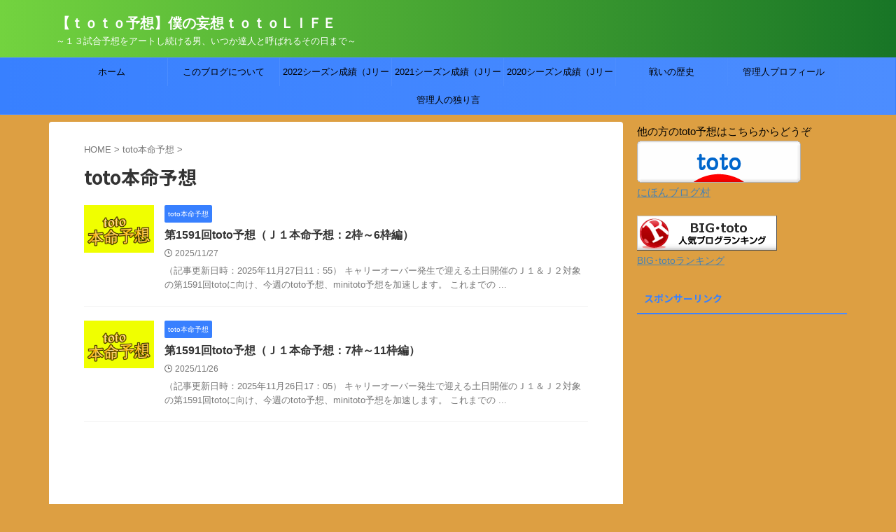

--- FILE ---
content_type: text/html; charset=UTF-8
request_url: https://totolifeblog.com/category/totohonmei/
body_size: 13457
content:
<!DOCTYPE html>
<!--[if lt IE 7]>
<html class="ie6" lang="ja"> <![endif]-->
<!--[if IE 7]>
<html class="i7" lang="ja"> <![endif]-->
<!--[if IE 8]>
<html class="ie" lang="ja"> <![endif]-->
<!--[if gt IE 8]><!-->
<html lang="ja" class="s-navi-search-overlay  toc-style-default">
<!--<![endif]-->
<head prefix="og: http://ogp.me/ns# fb: http://ogp.me/ns/fb# article: http://ogp.me/ns/article#">
<!-- Global site tag (gtag.js) - Google Analytics -->
<script async src="https://www.googletagmanager.com/gtag/js?id=UA-119593033-1"></script>
<script>
window.dataLayer = window.dataLayer || [];
function gtag(){dataLayer.push(arguments);}
gtag('js', new Date());
gtag('config', 'UA-119593033-1');
</script>
<meta charset="UTF-8" >
<meta name="viewport" content="width=device-width,initial-scale=1.0,user-scalable=no,viewport-fit=cover">
<meta name="format-detection" content="telephone=no" >
<meta name="referrer" content="no-referrer-when-downgrade"/>
<link rel="alternate" type="application/rss+xml" title="【ｔｏｔｏ予想】僕の妄想ｔｏｔｏＬＩＦＥ RSS Feed" href="https://totolifeblog.com/feed/" />
<link rel="pingback" href="https://totolifeblog.com/xmlrpc.php" >
<!--[if lt IE 9]>
<script src="https://totolifeblog.com/wp-content/themes/affinger/js/html5shiv.js"></script>
<![endif]-->
<meta name='robots' content='max-image-preview:large' />
<title>toto本命予想 - 【ｔｏｔｏ予想】僕の妄想ｔｏｔｏＬＩＦＥ</title>
<link rel='dns-prefetch' href='//ajax.googleapis.com' />
<link rel='dns-prefetch' href='//v0.wordpress.com' />
<link rel='preconnect' href='//i0.wp.com' />
<link rel='preconnect' href='//c0.wp.com' />
<style id='wp-img-auto-sizes-contain-inline-css' type='text/css'>
img:is([sizes=auto i],[sizes^="auto," i]){contain-intrinsic-size:3000px 1500px}
/*# sourceURL=wp-img-auto-sizes-contain-inline-css */
</style>
<style id='wp-block-library-inline-css' type='text/css'>
:root{--wp-block-synced-color:#7a00df;--wp-block-synced-color--rgb:122,0,223;--wp-bound-block-color:var(--wp-block-synced-color);--wp-editor-canvas-background:#ddd;--wp-admin-theme-color:#007cba;--wp-admin-theme-color--rgb:0,124,186;--wp-admin-theme-color-darker-10:#006ba1;--wp-admin-theme-color-darker-10--rgb:0,107,160.5;--wp-admin-theme-color-darker-20:#005a87;--wp-admin-theme-color-darker-20--rgb:0,90,135;--wp-admin-border-width-focus:2px}@media (min-resolution:192dpi){:root{--wp-admin-border-width-focus:1.5px}}.wp-element-button{cursor:pointer}:root .has-very-light-gray-background-color{background-color:#eee}:root .has-very-dark-gray-background-color{background-color:#313131}:root .has-very-light-gray-color{color:#eee}:root .has-very-dark-gray-color{color:#313131}:root .has-vivid-green-cyan-to-vivid-cyan-blue-gradient-background{background:linear-gradient(135deg,#00d084,#0693e3)}:root .has-purple-crush-gradient-background{background:linear-gradient(135deg,#34e2e4,#4721fb 50%,#ab1dfe)}:root .has-hazy-dawn-gradient-background{background:linear-gradient(135deg,#faaca8,#dad0ec)}:root .has-subdued-olive-gradient-background{background:linear-gradient(135deg,#fafae1,#67a671)}:root .has-atomic-cream-gradient-background{background:linear-gradient(135deg,#fdd79a,#004a59)}:root .has-nightshade-gradient-background{background:linear-gradient(135deg,#330968,#31cdcf)}:root .has-midnight-gradient-background{background:linear-gradient(135deg,#020381,#2874fc)}:root{--wp--preset--font-size--normal:16px;--wp--preset--font-size--huge:42px}.has-regular-font-size{font-size:1em}.has-larger-font-size{font-size:2.625em}.has-normal-font-size{font-size:var(--wp--preset--font-size--normal)}.has-huge-font-size{font-size:var(--wp--preset--font-size--huge)}.has-text-align-center{text-align:center}.has-text-align-left{text-align:left}.has-text-align-right{text-align:right}.has-fit-text{white-space:nowrap!important}#end-resizable-editor-section{display:none}.aligncenter{clear:both}.items-justified-left{justify-content:flex-start}.items-justified-center{justify-content:center}.items-justified-right{justify-content:flex-end}.items-justified-space-between{justify-content:space-between}.screen-reader-text{border:0;clip-path:inset(50%);height:1px;margin:-1px;overflow:hidden;padding:0;position:absolute;width:1px;word-wrap:normal!important}.screen-reader-text:focus{background-color:#ddd;clip-path:none;color:#444;display:block;font-size:1em;height:auto;left:5px;line-height:normal;padding:15px 23px 14px;text-decoration:none;top:5px;width:auto;z-index:100000}html :where(.has-border-color){border-style:solid}html :where([style*=border-top-color]){border-top-style:solid}html :where([style*=border-right-color]){border-right-style:solid}html :where([style*=border-bottom-color]){border-bottom-style:solid}html :where([style*=border-left-color]){border-left-style:solid}html :where([style*=border-width]){border-style:solid}html :where([style*=border-top-width]){border-top-style:solid}html :where([style*=border-right-width]){border-right-style:solid}html :where([style*=border-bottom-width]){border-bottom-style:solid}html :where([style*=border-left-width]){border-left-style:solid}html :where(img[class*=wp-image-]){height:auto;max-width:100%}:where(figure){margin:0 0 1em}html :where(.is-position-sticky){--wp-admin--admin-bar--position-offset:var(--wp-admin--admin-bar--height,0px)}@media screen and (max-width:600px){html :where(.is-position-sticky){--wp-admin--admin-bar--position-offset:0px}}
/*# sourceURL=wp-block-library-inline-css */
</style><style id='global-styles-inline-css' type='text/css'>
:root{--wp--preset--aspect-ratio--square: 1;--wp--preset--aspect-ratio--4-3: 4/3;--wp--preset--aspect-ratio--3-4: 3/4;--wp--preset--aspect-ratio--3-2: 3/2;--wp--preset--aspect-ratio--2-3: 2/3;--wp--preset--aspect-ratio--16-9: 16/9;--wp--preset--aspect-ratio--9-16: 9/16;--wp--preset--color--black: #000000;--wp--preset--color--cyan-bluish-gray: #abb8c3;--wp--preset--color--white: #ffffff;--wp--preset--color--pale-pink: #f78da7;--wp--preset--color--vivid-red: #cf2e2e;--wp--preset--color--luminous-vivid-orange: #ff6900;--wp--preset--color--luminous-vivid-amber: #fcb900;--wp--preset--color--light-green-cyan: #eefaff;--wp--preset--color--vivid-green-cyan: #00d084;--wp--preset--color--pale-cyan-blue: #8ed1fc;--wp--preset--color--vivid-cyan-blue: #0693e3;--wp--preset--color--vivid-purple: #9b51e0;--wp--preset--color--soft-red: #e92f3d;--wp--preset--color--light-grayish-red: #fdf0f2;--wp--preset--color--vivid-yellow: #ffc107;--wp--preset--color--very-pale-yellow: #fffde7;--wp--preset--color--very-light-gray: #fafafa;--wp--preset--color--very-dark-gray: #313131;--wp--preset--color--original-color-a: #43a047;--wp--preset--color--original-color-b: #795548;--wp--preset--color--original-color-c: #ec407a;--wp--preset--color--original-color-d: #9e9d24;--wp--preset--gradient--vivid-cyan-blue-to-vivid-purple: linear-gradient(135deg,rgb(6,147,227) 0%,rgb(155,81,224) 100%);--wp--preset--gradient--light-green-cyan-to-vivid-green-cyan: linear-gradient(135deg,rgb(122,220,180) 0%,rgb(0,208,130) 100%);--wp--preset--gradient--luminous-vivid-amber-to-luminous-vivid-orange: linear-gradient(135deg,rgb(252,185,0) 0%,rgb(255,105,0) 100%);--wp--preset--gradient--luminous-vivid-orange-to-vivid-red: linear-gradient(135deg,rgb(255,105,0) 0%,rgb(207,46,46) 100%);--wp--preset--gradient--very-light-gray-to-cyan-bluish-gray: linear-gradient(135deg,rgb(238,238,238) 0%,rgb(169,184,195) 100%);--wp--preset--gradient--cool-to-warm-spectrum: linear-gradient(135deg,rgb(74,234,220) 0%,rgb(151,120,209) 20%,rgb(207,42,186) 40%,rgb(238,44,130) 60%,rgb(251,105,98) 80%,rgb(254,248,76) 100%);--wp--preset--gradient--blush-light-purple: linear-gradient(135deg,rgb(255,206,236) 0%,rgb(152,150,240) 100%);--wp--preset--gradient--blush-bordeaux: linear-gradient(135deg,rgb(254,205,165) 0%,rgb(254,45,45) 50%,rgb(107,0,62) 100%);--wp--preset--gradient--luminous-dusk: linear-gradient(135deg,rgb(255,203,112) 0%,rgb(199,81,192) 50%,rgb(65,88,208) 100%);--wp--preset--gradient--pale-ocean: linear-gradient(135deg,rgb(255,245,203) 0%,rgb(182,227,212) 50%,rgb(51,167,181) 100%);--wp--preset--gradient--electric-grass: linear-gradient(135deg,rgb(202,248,128) 0%,rgb(113,206,126) 100%);--wp--preset--gradient--midnight: linear-gradient(135deg,rgb(2,3,129) 0%,rgb(40,116,252) 100%);--wp--preset--font-size--small: .8em;--wp--preset--font-size--medium: 20px;--wp--preset--font-size--large: 1.5em;--wp--preset--font-size--x-large: 42px;--wp--preset--font-size--st-regular: 1em;--wp--preset--font-size--huge: 3em;--wp--preset--spacing--20: 0.44rem;--wp--preset--spacing--30: 0.67rem;--wp--preset--spacing--40: 1rem;--wp--preset--spacing--50: 1.5rem;--wp--preset--spacing--60: 2.25rem;--wp--preset--spacing--70: 3.38rem;--wp--preset--spacing--80: 5.06rem;--wp--preset--shadow--natural: 6px 6px 9px rgba(0, 0, 0, 0.2);--wp--preset--shadow--deep: 12px 12px 50px rgba(0, 0, 0, 0.4);--wp--preset--shadow--sharp: 6px 6px 0px rgba(0, 0, 0, 0.2);--wp--preset--shadow--outlined: 6px 6px 0px -3px rgb(255, 255, 255), 6px 6px rgb(0, 0, 0);--wp--preset--shadow--crisp: 6px 6px 0px rgb(0, 0, 0);}:where(.is-layout-flex){gap: 0.5em;}:where(.is-layout-grid){gap: 0.5em;}body .is-layout-flex{display: flex;}.is-layout-flex{flex-wrap: wrap;align-items: center;}.is-layout-flex > :is(*, div){margin: 0;}body .is-layout-grid{display: grid;}.is-layout-grid > :is(*, div){margin: 0;}:where(.wp-block-columns.is-layout-flex){gap: 2em;}:where(.wp-block-columns.is-layout-grid){gap: 2em;}:where(.wp-block-post-template.is-layout-flex){gap: 1.25em;}:where(.wp-block-post-template.is-layout-grid){gap: 1.25em;}.has-black-color{color: var(--wp--preset--color--black) !important;}.has-cyan-bluish-gray-color{color: var(--wp--preset--color--cyan-bluish-gray) !important;}.has-white-color{color: var(--wp--preset--color--white) !important;}.has-pale-pink-color{color: var(--wp--preset--color--pale-pink) !important;}.has-vivid-red-color{color: var(--wp--preset--color--vivid-red) !important;}.has-luminous-vivid-orange-color{color: var(--wp--preset--color--luminous-vivid-orange) !important;}.has-luminous-vivid-amber-color{color: var(--wp--preset--color--luminous-vivid-amber) !important;}.has-light-green-cyan-color{color: var(--wp--preset--color--light-green-cyan) !important;}.has-vivid-green-cyan-color{color: var(--wp--preset--color--vivid-green-cyan) !important;}.has-pale-cyan-blue-color{color: var(--wp--preset--color--pale-cyan-blue) !important;}.has-vivid-cyan-blue-color{color: var(--wp--preset--color--vivid-cyan-blue) !important;}.has-vivid-purple-color{color: var(--wp--preset--color--vivid-purple) !important;}.has-black-background-color{background-color: var(--wp--preset--color--black) !important;}.has-cyan-bluish-gray-background-color{background-color: var(--wp--preset--color--cyan-bluish-gray) !important;}.has-white-background-color{background-color: var(--wp--preset--color--white) !important;}.has-pale-pink-background-color{background-color: var(--wp--preset--color--pale-pink) !important;}.has-vivid-red-background-color{background-color: var(--wp--preset--color--vivid-red) !important;}.has-luminous-vivid-orange-background-color{background-color: var(--wp--preset--color--luminous-vivid-orange) !important;}.has-luminous-vivid-amber-background-color{background-color: var(--wp--preset--color--luminous-vivid-amber) !important;}.has-light-green-cyan-background-color{background-color: var(--wp--preset--color--light-green-cyan) !important;}.has-vivid-green-cyan-background-color{background-color: var(--wp--preset--color--vivid-green-cyan) !important;}.has-pale-cyan-blue-background-color{background-color: var(--wp--preset--color--pale-cyan-blue) !important;}.has-vivid-cyan-blue-background-color{background-color: var(--wp--preset--color--vivid-cyan-blue) !important;}.has-vivid-purple-background-color{background-color: var(--wp--preset--color--vivid-purple) !important;}.has-black-border-color{border-color: var(--wp--preset--color--black) !important;}.has-cyan-bluish-gray-border-color{border-color: var(--wp--preset--color--cyan-bluish-gray) !important;}.has-white-border-color{border-color: var(--wp--preset--color--white) !important;}.has-pale-pink-border-color{border-color: var(--wp--preset--color--pale-pink) !important;}.has-vivid-red-border-color{border-color: var(--wp--preset--color--vivid-red) !important;}.has-luminous-vivid-orange-border-color{border-color: var(--wp--preset--color--luminous-vivid-orange) !important;}.has-luminous-vivid-amber-border-color{border-color: var(--wp--preset--color--luminous-vivid-amber) !important;}.has-light-green-cyan-border-color{border-color: var(--wp--preset--color--light-green-cyan) !important;}.has-vivid-green-cyan-border-color{border-color: var(--wp--preset--color--vivid-green-cyan) !important;}.has-pale-cyan-blue-border-color{border-color: var(--wp--preset--color--pale-cyan-blue) !important;}.has-vivid-cyan-blue-border-color{border-color: var(--wp--preset--color--vivid-cyan-blue) !important;}.has-vivid-purple-border-color{border-color: var(--wp--preset--color--vivid-purple) !important;}.has-vivid-cyan-blue-to-vivid-purple-gradient-background{background: var(--wp--preset--gradient--vivid-cyan-blue-to-vivid-purple) !important;}.has-light-green-cyan-to-vivid-green-cyan-gradient-background{background: var(--wp--preset--gradient--light-green-cyan-to-vivid-green-cyan) !important;}.has-luminous-vivid-amber-to-luminous-vivid-orange-gradient-background{background: var(--wp--preset--gradient--luminous-vivid-amber-to-luminous-vivid-orange) !important;}.has-luminous-vivid-orange-to-vivid-red-gradient-background{background: var(--wp--preset--gradient--luminous-vivid-orange-to-vivid-red) !important;}.has-very-light-gray-to-cyan-bluish-gray-gradient-background{background: var(--wp--preset--gradient--very-light-gray-to-cyan-bluish-gray) !important;}.has-cool-to-warm-spectrum-gradient-background{background: var(--wp--preset--gradient--cool-to-warm-spectrum) !important;}.has-blush-light-purple-gradient-background{background: var(--wp--preset--gradient--blush-light-purple) !important;}.has-blush-bordeaux-gradient-background{background: var(--wp--preset--gradient--blush-bordeaux) !important;}.has-luminous-dusk-gradient-background{background: var(--wp--preset--gradient--luminous-dusk) !important;}.has-pale-ocean-gradient-background{background: var(--wp--preset--gradient--pale-ocean) !important;}.has-electric-grass-gradient-background{background: var(--wp--preset--gradient--electric-grass) !important;}.has-midnight-gradient-background{background: var(--wp--preset--gradient--midnight) !important;}.has-small-font-size{font-size: var(--wp--preset--font-size--small) !important;}.has-medium-font-size{font-size: var(--wp--preset--font-size--medium) !important;}.has-large-font-size{font-size: var(--wp--preset--font-size--large) !important;}.has-x-large-font-size{font-size: var(--wp--preset--font-size--x-large) !important;}
/*# sourceURL=global-styles-inline-css */
</style>
<style id='classic-theme-styles-inline-css' type='text/css'>
/*! This file is auto-generated */
.wp-block-button__link{color:#fff;background-color:#32373c;border-radius:9999px;box-shadow:none;text-decoration:none;padding:calc(.667em + 2px) calc(1.333em + 2px);font-size:1.125em}.wp-block-file__button{background:#32373c;color:#fff;text-decoration:none}
/*# sourceURL=/wp-includes/css/classic-themes.min.css */
</style>
<!-- <link rel='stylesheet' id='normalize-css' href='https://totolifeblog.com/wp-content/themes/affinger/css/normalize.css?ver=1.5.9' type='text/css' media='all' /> -->
<!-- <link rel='stylesheet' id='st_svg-css' href='https://totolifeblog.com/wp-content/themes/affinger/st_svg/style.css?ver=6.9' type='text/css' media='all' /> -->
<!-- <link rel='stylesheet' id='slick-css' href='https://totolifeblog.com/wp-content/themes/affinger/vendor/slick/slick.css?ver=1.8.0' type='text/css' media='all' /> -->
<!-- <link rel='stylesheet' id='slick-theme-css' href='https://totolifeblog.com/wp-content/themes/affinger/vendor/slick/slick-theme.css?ver=1.8.0' type='text/css' media='all' /> -->
<link rel="stylesheet" type="text/css" href="//totolifeblog.com/wp-content/cache/wpfc-minified/lz62embx/hchi1.css" media="all"/>
<link rel='stylesheet' id='fonts-googleapis-notosansjp-css' href='//fonts.googleapis.com/css?family=Noto+Sans+JP%3A400%2C700&#038;display=swap&#038;subset=japanese&#038;ver=6.9' type='text/css' media='all' />
<!-- <link rel='stylesheet' id='style-css' href='https://totolifeblog.com/wp-content/themes/affinger/style.css?ver=6.9' type='text/css' media='all' /> -->
<!-- <link rel='stylesheet' id='single-css' href='https://totolifeblog.com/wp-content/themes/affinger/st-rankcss.php' type='text/css' media='all' /> -->
<link rel="stylesheet" type="text/css" href="//totolifeblog.com/wp-content/cache/wpfc-minified/kac26pk0/63u89.css" media="all"/>
<style id='jetpack_facebook_likebox-inline-css' type='text/css'>
.widget_facebook_likebox {
overflow: hidden;
}
/*# sourceURL=https://totolifeblog.com/wp-content/plugins/jetpack/modules/widgets/facebook-likebox/style.css */
</style>
<!-- <link rel='stylesheet' id='va-social-buzz-css' href='https://totolifeblog.com/wp-content/plugins/va-social-buzz/assets/css/style.min.css?ver=1.1.14' type='text/css' media='all' /> -->
<link rel="stylesheet" type="text/css" href="//totolifeblog.com/wp-content/cache/wpfc-minified/kctrlmkw/63u88.css" media="all"/>
<style id='va-social-buzz-inline-css' type='text/css'>
.va-social-buzz .vasb_fb .vasb_fb_thumbnail{background-image:url(https://i0.wp.com/totolifeblog.com/wp-content/uploads/2018/05/coollogo_com-22833291totolife.png?fit=318%2C205&ssl=1);}#secondary #widget-area .va-social-buzz .vasb_fb .vasb_fb_like,#secondary .widget-area .va-social-buzz .vasb_fb .vasb_fb_like,#secondary.widget-area .va-social-buzz .vasb_fb .vasb_fb_like,.secondary .widget-area .va-social-buzz .vasb_fb .vasb_fb_like,.sidebar-container .va-social-buzz .vasb_fb .vasb_fb_like,.va-social-buzz .vasb_fb .vasb_fb_like{background-color:rgba(43,43,43,0.7);color:#ffffff;}@media only screen and (min-width:711px){.va-social-buzz .vasb_fb .vasb_fb_like{background-color:rgba(43,43,43,1);}}
/*# sourceURL=va-social-buzz-inline-css */
</style>
<!-- <link rel='stylesheet' id='st-themecss-css' href='https://totolifeblog.com/wp-content/themes/affinger/st-themecss-loader.php?ver=6.9' type='text/css' media='all' /> -->
<link rel="stylesheet" type="text/css" href="//totolifeblog.com/wp-content/cache/wpfc-minified/lbeov7qi/dnlod.css" media="all"/>
<script type="text/javascript" src="//ajax.googleapis.com/ajax/libs/jquery/1.11.3/jquery.min.js?ver=1.11.3" id="jquery-js"></script>
<link rel="https://api.w.org/" href="https://totolifeblog.com/wp-json/" /><link rel="alternate" title="JSON" type="application/json" href="https://totolifeblog.com/wp-json/wp/v2/categories/3" /><link rel="next" href="https://totolifeblog.com/category/totohonmei/page/2/" />
<style type="text/css" id="custom-background-css">
body.custom-background { background-color: #dd9f42; }
</style>
<!-- Jetpack Open Graph Tags -->
<meta property="og:type" content="website" />
<meta property="og:title" content="toto本命予想 - 【ｔｏｔｏ予想】僕の妄想ｔｏｔｏＬＩＦＥ" />
<meta property="og:url" content="https://totolifeblog.com/category/totohonmei/" />
<meta property="og:site_name" content="【ｔｏｔｏ予想】僕の妄想ｔｏｔｏＬＩＦＥ" />
<meta property="og:image" content="https://i0.wp.com/totolifeblog.com/wp-content/uploads/2018/05/coollogo_com-22833291totolife.png?fit=318%2C205&#038;ssl=1" />
<meta property="og:image:width" content="318" />
<meta property="og:image:height" content="205" />
<meta property="og:image:alt" content="" />
<meta property="og:locale" content="ja_JP" />
<!-- End Jetpack Open Graph Tags -->
<link rel="icon" href="https://i0.wp.com/totolifeblog.com/wp-content/uploads/2018/05/coollogo_com-22833291totolife.png?fit=32%2C21&#038;ssl=1" sizes="32x32" />
<link rel="icon" href="https://i0.wp.com/totolifeblog.com/wp-content/uploads/2018/05/coollogo_com-22833291totolife.png?fit=192%2C124&#038;ssl=1" sizes="192x192" />
<link rel="apple-touch-icon" href="https://i0.wp.com/totolifeblog.com/wp-content/uploads/2018/05/coollogo_com-22833291totolife.png?fit=180%2C116&#038;ssl=1" />
<meta name="msapplication-TileImage" content="https://i0.wp.com/totolifeblog.com/wp-content/uploads/2018/05/coollogo_com-22833291totolife.png?fit=270%2C174&#038;ssl=1" />
<!-- OGP -->
<meta property="og:locale" content="ja_JP">
<meta property="fb:app_id" content="295554907766565">
<meta property="article:publisher" content="https://www.facebook.com/totolife.sheepman/">
<meta property="og:type" content="website">
<meta property="og:title" content="【ｔｏｔｏ予想】僕の妄想ｔｏｔｏＬＩＦＥ">
<meta property="og:url" content="https://totolifeblog.com">
<meta property="og:description" content="～１３試合予想をアートし続ける男、いつか達人と呼ばれるその日まで～">
<meta property="og:site_name" content="【ｔｏｔｏ予想】僕の妄想ｔｏｔｏＬＩＦＥ">
<meta property="og:image" content="https://totolifeblog.com/wp-content/themes/affinger/images/no-img.png">
<meta name="twitter:card" content="summary">
<meta name="twitter:site" content="@toto_sheepman">
<meta name="twitter:title" content="【ｔｏｔｏ予想】僕の妄想ｔｏｔｏＬＩＦＥ">
<meta name="twitter:description" content="～１３試合予想をアートし続ける男、いつか達人と呼ばれるその日まで～">
<meta name="twitter:image" content="https://totolifeblog.com/wp-content/themes/affinger/images/no-img.png">
<!-- /OGP -->
<script>
(function (window, document, $, undefined) {
'use strict';
$(function(){
$('.entry-content a[href^=http]')
.not('[href*="'+location.hostname+'"]')
.attr({target:"_blank"})
;})
}(window, window.document, jQuery));
</script>
<script>
(function (window, document, $, undefined) {
'use strict';
var SlideBox = (function () {
/**
* @param $element
*
* @constructor
*/
function SlideBox($element) {
this._$element = $element;
}
SlideBox.prototype.$content = function () {
return this._$element.find('[data-st-slidebox-content]');
};
SlideBox.prototype.$toggle = function () {
return this._$element.find('[data-st-slidebox-toggle]');
};
SlideBox.prototype.$icon = function () {
return this._$element.find('[data-st-slidebox-icon]');
};
SlideBox.prototype.$text = function () {
return this._$element.find('[data-st-slidebox-text]');
};
SlideBox.prototype.is_expanded = function () {
return !!(this._$element.filter('[data-st-slidebox-expanded="true"]').length);
};
SlideBox.prototype.expand = function () {
var self = this;
this.$content().slideDown()
.promise()
.then(function () {
var $icon = self.$icon();
var $text = self.$text();
$icon.removeClass($icon.attr('data-st-slidebox-icon-collapsed'))
.addClass($icon.attr('data-st-slidebox-icon-expanded'))
$text.text($text.attr('data-st-slidebox-text-expanded'))
self._$element.removeClass('is-collapsed')
.addClass('is-expanded');
self._$element.attr('data-st-slidebox-expanded', 'true');
});
};
SlideBox.prototype.collapse = function () {
var self = this;
this.$content().slideUp()
.promise()
.then(function () {
var $icon = self.$icon();
var $text = self.$text();
$icon.removeClass($icon.attr('data-st-slidebox-icon-expanded'))
.addClass($icon.attr('data-st-slidebox-icon-collapsed'))
$text.text($text.attr('data-st-slidebox-text-collapsed'))
self._$element.removeClass('is-expanded')
.addClass('is-collapsed');
self._$element.attr('data-st-slidebox-expanded', 'false');
});
};
SlideBox.prototype.toggle = function () {
if (this.is_expanded()) {
this.collapse();
} else {
this.expand();
}
};
SlideBox.prototype.add_event_listeners = function () {
var self = this;
this.$toggle().on('click', function (event) {
self.toggle();
});
};
SlideBox.prototype.initialize = function () {
this.add_event_listeners();
};
return SlideBox;
}());
function on_ready() {
var slideBoxes = [];
$('[data-st-slidebox]').each(function () {
var $element = $(this);
var slideBox = new SlideBox($element);
slideBoxes.push(slideBox);
slideBox.initialize();
});
return slideBoxes;
}
$(on_ready);
}(window, window.document, jQuery));
</script>
<script>
(function (window, document, $, undefined) {
'use strict';
$(function(){
$('.post h2:not([class^="is-style-st-heading-custom-"]):not([class*=" is-style-st-heading-custom-"]):not(.st-css-no2) , .h2modoki').wrapInner('<span class="st-dash-design"></span>');
})
}(window, window.document, jQuery));
</script>
<script>
(function (window, document, $, undefined) {
'use strict';
$(function(){
/* 第一階層のみの目次にクラスを挿入 */
$("#toc_container:not(:has(ul ul))").addClass("only-toc");
/* アコーディオンメニュー内のカテゴリーにクラス追加 */
$(".st-ac-box ul:has(.cat-item)").each(function(){
$(this).addClass("st-ac-cat");
});
});
}(window, window.document, jQuery));
</script>
<script>
(function (window, document, $, undefined) {
'use strict';
$(function(){
$('.st-star').parent('.rankh4').css('padding-bottom','5px'); // スターがある場合のランキング見出し調整
});
}(window, window.document, jQuery));
</script>
<script>
(function (window, document, $, undefined) {
'use strict';
$(function() {
$('.is-style-st-paragraph-kaiwa').wrapInner('<span class="st-paragraph-kaiwa-text">');
});
}(window, window.document, jQuery));
</script>
<script>
(function (window, document, $, undefined) {
'use strict';
$(function() {
$('.is-style-st-paragraph-kaiwa-b').wrapInner('<span class="st-paragraph-kaiwa-text">');
});
}(window, window.document, jQuery));
</script>
<script>
/* Gutenbergスタイルを調整 */
(function (window, document, $, undefined) {
'use strict';
$(function() {
$( '[class^="is-style-st-paragraph-"],[class*=" is-style-st-paragraph-"]' ).wrapInner( '<span class="st-noflex"></span>' );
});
}(window, window.document, jQuery));
</script>
</head>
<body ontouchstart="" class="archive category category-totohonmei category-3 custom-background wp-theme-affinger not-front-page" >				<div id="st-ami">
<div id="wrapper" class="" ontouchstart="">
<div id="wrapper-in">
<header id="">
<div id="header-full">
<div id="headbox-bg">
<div id="headbox">
<nav id="s-navi" class="pcnone" data-st-nav data-st-nav-type="normal">
<dl class="acordion is-active" data-st-nav-primary>
<dt class="trigger">
<p class="acordion_button"><span class="op op-menu"><i class="st-fa st-svg-menu"></i></span></p>
<div id="st-mobile-logo"></div>
<!-- 追加メニュー -->
<!-- 追加メニュー2 -->
</dt>
<dd class="acordion_tree">
<div class="acordion_tree_content">
<div class="clear"></div>
</div>
</dd>
</dl>
</nav>
<div id="header-l">
<div id="st-text-logo">
<!-- ロゴ又はブログ名 -->
<p class="sitename sitenametop"><a href="https://totolifeblog.com/">
【ｔｏｔｏ予想】僕の妄想ｔｏｔｏＬＩＦＥ               		           		 </a></p>
<!-- ロゴ又はブログ名ここまで -->
<!-- キャプション -->
<p class="descr">
～１３試合予想をアートし続ける男、いつか達人と呼ばれるその日まで～				</p>
</div>
</div><!-- /#header-l -->
<div id="header-r" class="smanone">
</div><!-- /#header-r -->
</div><!-- /#headbox -->
</div><!-- /#headbox-bg clearfix -->
<div id="gazou-wide">
<div id="st-menubox">
<div id="st-menuwide">
<nav class="smanone clearfix"><ul id="menu-%e3%82%b0%e3%83%ad%e3%83%bc%e3%83%90%e3%83%ab%e3%83%a1%e3%83%8b%e3%83%a5%e3%83%bc" class="menu"><li id="menu-item-21" class="menu-item menu-item-type-custom menu-item-object-custom menu-item-home menu-item-21"><a href="https://totolifeblog.com">ホーム</a></li>
<li id="menu-item-60" class="menu-item menu-item-type-post_type menu-item-object-page menu-item-60"><a href="https://totolifeblog.com/%e3%81%93%e3%81%ae%e3%83%96%e3%83%ad%e3%82%b0%e3%81%ab%e3%81%a4%e3%81%84%e3%81%a6/">このブログについて</a></li>
<li id="menu-item-14511" class="menu-item menu-item-type-post_type menu-item-object-page menu-item-14511"><a href="https://totolifeblog.com/2022%e3%82%b7%e3%83%bc%e3%82%ba%e3%83%b3%e6%88%90%e7%b8%be%ef%bc%88j%e3%83%aa%e3%83%bc%e3%82%b0toto%ef%bc%89/">2022シーズン成績（Jリーグtoto）</a></li>
<li id="menu-item-9261" class="menu-item menu-item-type-post_type menu-item-object-page menu-item-9261"><a href="https://totolifeblog.com/2021seiseki/">2021シーズン成績（Jリーグtoto）</a></li>
<li id="menu-item-6865" class="menu-item menu-item-type-post_type menu-item-object-page menu-item-6865"><a href="https://totolifeblog.com/2020totoseiseki/">2020シーズン成績（Jリーグtoto）</a></li>
<li id="menu-item-131" class="menu-item menu-item-type-post_type menu-item-object-page menu-item-131"><a href="https://totolifeblog.com/%e3%81%93%e3%82%8c%e3%81%be%e3%81%a7%e3%81%ae%e6%88%a6%e7%b8%be/">戦いの歴史</a></li>
<li id="menu-item-210" class="menu-item menu-item-type-post_type menu-item-object-page menu-item-210"><a href="https://totolifeblog.com/%e7%ae%a1%e7%90%86%e4%ba%ba%e3%83%97%e3%83%ad%e3%83%95%e3%82%a3%e3%83%bc%e3%83%ab/">管理人プロフィール</a></li>
<li id="menu-item-59" class="menu-item menu-item-type-post_type menu-item-object-page menu-item-59"><a href="https://totolifeblog.com/%e5%bd%93%e9%81%b8%e5%b1%a5%e6%ad%b4%e3%83%bb%e5%8f%8e%e6%94%af/">管理人の独り言</a></li>
</ul></nav>			</div>
</div>
<div id="st-headerbox">
<div id="st-header">
</div>
</div>
</div>
</div><!-- #header-full -->
</header>
<div id="content-w">
<div id="content" class="clearfix">
<div id="contentInner">
<main>
<article>
<!--ぱんくず -->
<div id="breadcrumb">
<ol itemscope itemtype="http://schema.org/BreadcrumbList">
<li itemprop="itemListElement" itemscope
itemtype="http://schema.org/ListItem"><a href="https://totolifeblog.com" itemprop="item"><span itemprop="name">HOME</span></a> > <meta itemprop="position" content="1" /></li>
<li itemprop="itemListElement" itemscope
itemtype="http://schema.org/ListItem"><a href="https://totolifeblog.com/category/totohonmei/" itemprop="item">
<span itemprop="name">toto本命予想</span> </a> &gt;
<meta itemprop="position" content="2" />
</li>
</ol>
</div>
<!--/ ぱんくず -->
<div class="post">
<h1 class="entry-title">toto本命予想</h1>
<div id="nocopy" >
</div>
</div><!-- /post -->
<aside>
<div class="kanren ">
<dl class="clearfix">
<dt><a href="https://totolifeblog.com/2025/11/27/1591totohonmeiyosou3/">
<img width="318" height="216" src="https://i0.wp.com/totolifeblog.com/wp-content/uploads/2018/05/c3044e296d0e62226002091c2b43ea1f.png?fit=318%2C216&amp;ssl=1" class="attachment-full size-full wp-post-image" alt="" decoding="async" fetchpriority="high" srcset="https://i0.wp.com/totolifeblog.com/wp-content/uploads/2018/05/c3044e296d0e62226002091c2b43ea1f.png?w=318&amp;ssl=1 318w, https://i0.wp.com/totolifeblog.com/wp-content/uploads/2018/05/c3044e296d0e62226002091c2b43ea1f.png?resize=300%2C204&amp;ssl=1 300w" sizes="(max-width: 318px) 100vw, 318px" data-attachment-id="94" data-permalink="https://totolifeblog.com/coollogo_com-29218386%e6%9c%ac%e5%91%bd/" data-orig-file="https://i0.wp.com/totolifeblog.com/wp-content/uploads/2018/05/c3044e296d0e62226002091c2b43ea1f.png?fit=318%2C216&amp;ssl=1" data-orig-size="318,216" data-comments-opened="1" data-image-meta="{&quot;aperture&quot;:&quot;0&quot;,&quot;credit&quot;:&quot;&quot;,&quot;camera&quot;:&quot;&quot;,&quot;caption&quot;:&quot;&quot;,&quot;created_timestamp&quot;:&quot;0&quot;,&quot;copyright&quot;:&quot;&quot;,&quot;focal_length&quot;:&quot;0&quot;,&quot;iso&quot;:&quot;0&quot;,&quot;shutter_speed&quot;:&quot;0&quot;,&quot;title&quot;:&quot;&quot;,&quot;orientation&quot;:&quot;0&quot;}" data-image-title="coollogo_com-29218386本命" data-image-description="" data-image-caption="" data-medium-file="https://i0.wp.com/totolifeblog.com/wp-content/uploads/2018/05/c3044e296d0e62226002091c2b43ea1f.png?fit=300%2C204&amp;ssl=1" data-large-file="https://i0.wp.com/totolifeblog.com/wp-content/uploads/2018/05/c3044e296d0e62226002091c2b43ea1f.png?fit=318%2C216&amp;ssl=1" />									</a></dt>
<dd>
<p class="st-catgroup itiran-category">
<a href="https://totolifeblog.com/category/totohonmei/" title="View all posts in toto本命予想" rel="category tag"><span class="catname st-catid3">toto本命予想</span></a>	</p>
<h3><a href="https://totolifeblog.com/2025/11/27/1591totohonmeiyosou3/">
第1591回toto予想（Ｊ１本命予想：2枠～6枠編）					</a></h3>
<div class="blog_info">
<p>
<i class="st-fa st-svg-clock-o"></i>2025/11/27										&nbsp;<span class="pcone">
</span>
</p>
</div>
<div class="st-excerpt smanone">
<p>（記事更新日時：2025年11月27日11：55） キャリーオーバー発生で迎える土日開催のＪ１＆Ｊ２対象の第1591回totoに向け、今週のtoto予想、minitoto予想を加速します。 これまでの ... </p>
</div>
</dd>
</dl>
<dl class="clearfix">
<dt><a href="https://totolifeblog.com/2025/11/26/1591totohonmeiyosou2/">
<img width="318" height="216" src="https://i0.wp.com/totolifeblog.com/wp-content/uploads/2018/05/c3044e296d0e62226002091c2b43ea1f.png?fit=318%2C216&amp;ssl=1" class="attachment-full size-full wp-post-image" alt="" decoding="async" srcset="https://i0.wp.com/totolifeblog.com/wp-content/uploads/2018/05/c3044e296d0e62226002091c2b43ea1f.png?w=318&amp;ssl=1 318w, https://i0.wp.com/totolifeblog.com/wp-content/uploads/2018/05/c3044e296d0e62226002091c2b43ea1f.png?resize=300%2C204&amp;ssl=1 300w" sizes="(max-width: 318px) 100vw, 318px" data-attachment-id="94" data-permalink="https://totolifeblog.com/coollogo_com-29218386%e6%9c%ac%e5%91%bd/" data-orig-file="https://i0.wp.com/totolifeblog.com/wp-content/uploads/2018/05/c3044e296d0e62226002091c2b43ea1f.png?fit=318%2C216&amp;ssl=1" data-orig-size="318,216" data-comments-opened="1" data-image-meta="{&quot;aperture&quot;:&quot;0&quot;,&quot;credit&quot;:&quot;&quot;,&quot;camera&quot;:&quot;&quot;,&quot;caption&quot;:&quot;&quot;,&quot;created_timestamp&quot;:&quot;0&quot;,&quot;copyright&quot;:&quot;&quot;,&quot;focal_length&quot;:&quot;0&quot;,&quot;iso&quot;:&quot;0&quot;,&quot;shutter_speed&quot;:&quot;0&quot;,&quot;title&quot;:&quot;&quot;,&quot;orientation&quot;:&quot;0&quot;}" data-image-title="coollogo_com-29218386本命" data-image-description="" data-image-caption="" data-medium-file="https://i0.wp.com/totolifeblog.com/wp-content/uploads/2018/05/c3044e296d0e62226002091c2b43ea1f.png?fit=300%2C204&amp;ssl=1" data-large-file="https://i0.wp.com/totolifeblog.com/wp-content/uploads/2018/05/c3044e296d0e62226002091c2b43ea1f.png?fit=318%2C216&amp;ssl=1" />									</a></dt>
<dd>
<p class="st-catgroup itiran-category">
<a href="https://totolifeblog.com/category/totohonmei/" title="View all posts in toto本命予想" rel="category tag"><span class="catname st-catid3">toto本命予想</span></a>	</p>
<h3><a href="https://totolifeblog.com/2025/11/26/1591totohonmeiyosou2/">
第1591回toto予想（Ｊ１本命予想：7枠～11枠編）					</a></h3>
<div class="blog_info">
<p>
<i class="st-fa st-svg-clock-o"></i>2025/11/26										&nbsp;<span class="pcone">
</span>
</p>
</div>
<div class="st-excerpt smanone">
<p>（記事更新日時：2025年11月26日17：05） キャリーオーバー発生で迎える土日開催のＪ１＆Ｊ２対象の第1591回totoに向け、今週のtoto予想、minitoto予想を加速します。 これまでの ... </p>
</div>
</dd>
</dl>
<div class="st-infeed-adunit">
<div class="textwidget custom-html-widget">
<script async src="https://pagead2.googlesyndication.com/pagead/js/adsbygoogle.js?client=ca-pub-4561151882986276"
crossorigin="anonymous"></script>
<ins class="adsbygoogle"
style="display:block"
data-ad-format="fluid"
data-ad-layout-key="-gx+5-w-1c+60"
data-ad-client="ca-pub-4561151882986276"
data-ad-slot="7825058510"></ins>
<script>
(adsbygoogle = window.adsbygoogle || []).push({});
</script>		</div>
</div>
<dl class="clearfix">
<dt><a href="https://totolifeblog.com/2025/11/25/1591totohonmeiyosou1/">
<img width="318" height="216" src="https://i0.wp.com/totolifeblog.com/wp-content/uploads/2018/05/c3044e296d0e62226002091c2b43ea1f.png?fit=318%2C216&amp;ssl=1" class="attachment-full size-full wp-post-image" alt="" decoding="async" srcset="https://i0.wp.com/totolifeblog.com/wp-content/uploads/2018/05/c3044e296d0e62226002091c2b43ea1f.png?w=318&amp;ssl=1 318w, https://i0.wp.com/totolifeblog.com/wp-content/uploads/2018/05/c3044e296d0e62226002091c2b43ea1f.png?resize=300%2C204&amp;ssl=1 300w" sizes="(max-width: 318px) 100vw, 318px" data-attachment-id="94" data-permalink="https://totolifeblog.com/coollogo_com-29218386%e6%9c%ac%e5%91%bd/" data-orig-file="https://i0.wp.com/totolifeblog.com/wp-content/uploads/2018/05/c3044e296d0e62226002091c2b43ea1f.png?fit=318%2C216&amp;ssl=1" data-orig-size="318,216" data-comments-opened="1" data-image-meta="{&quot;aperture&quot;:&quot;0&quot;,&quot;credit&quot;:&quot;&quot;,&quot;camera&quot;:&quot;&quot;,&quot;caption&quot;:&quot;&quot;,&quot;created_timestamp&quot;:&quot;0&quot;,&quot;copyright&quot;:&quot;&quot;,&quot;focal_length&quot;:&quot;0&quot;,&quot;iso&quot;:&quot;0&quot;,&quot;shutter_speed&quot;:&quot;0&quot;,&quot;title&quot;:&quot;&quot;,&quot;orientation&quot;:&quot;0&quot;}" data-image-title="coollogo_com-29218386本命" data-image-description="" data-image-caption="" data-medium-file="https://i0.wp.com/totolifeblog.com/wp-content/uploads/2018/05/c3044e296d0e62226002091c2b43ea1f.png?fit=300%2C204&amp;ssl=1" data-large-file="https://i0.wp.com/totolifeblog.com/wp-content/uploads/2018/05/c3044e296d0e62226002091c2b43ea1f.png?fit=318%2C216&amp;ssl=1" />									</a></dt>
<dd>
<p class="st-catgroup itiran-category">
<a href="https://totolifeblog.com/category/totohonmei/" title="View all posts in toto本命予想" rel="category tag"><span class="catname st-catid3">toto本命予想</span></a>	</p>
<h3><a href="https://totolifeblog.com/2025/11/25/1591totohonmeiyosou1/">
第1591回toto予想（Ｊ２本命予想：1枠＆12～13枠編）					</a></h3>
<div class="blog_info">
<p>
<i class="st-fa st-svg-refresh"></i>2025/11/26										&nbsp;<span class="pcone">
</span>
</p>
</div>
<div class="st-excerpt smanone">
<p>（記事更新日時：2025年11月25日16：45） キャリーオーバー発生で迎える土日開催のＪ１＆Ｊ２対象第1591回totoに向け、本命予想をスタートします。 早速本命（シングル）予想最初となる今回は ... </p>
</div>
</dd>
</dl>
<dl class="clearfix">
<dt><a href="https://totolifeblog.com/2025/11/20/1589totohonmeiyosou3/">
<img width="318" height="216" src="https://i0.wp.com/totolifeblog.com/wp-content/uploads/2018/05/c3044e296d0e62226002091c2b43ea1f.png?fit=318%2C216&amp;ssl=1" class="attachment-full size-full wp-post-image" alt="" decoding="async" srcset="https://i0.wp.com/totolifeblog.com/wp-content/uploads/2018/05/c3044e296d0e62226002091c2b43ea1f.png?w=318&amp;ssl=1 318w, https://i0.wp.com/totolifeblog.com/wp-content/uploads/2018/05/c3044e296d0e62226002091c2b43ea1f.png?resize=300%2C204&amp;ssl=1 300w" sizes="(max-width: 318px) 100vw, 318px" data-attachment-id="94" data-permalink="https://totolifeblog.com/coollogo_com-29218386%e6%9c%ac%e5%91%bd/" data-orig-file="https://i0.wp.com/totolifeblog.com/wp-content/uploads/2018/05/c3044e296d0e62226002091c2b43ea1f.png?fit=318%2C216&amp;ssl=1" data-orig-size="318,216" data-comments-opened="1" data-image-meta="{&quot;aperture&quot;:&quot;0&quot;,&quot;credit&quot;:&quot;&quot;,&quot;camera&quot;:&quot;&quot;,&quot;caption&quot;:&quot;&quot;,&quot;created_timestamp&quot;:&quot;0&quot;,&quot;copyright&quot;:&quot;&quot;,&quot;focal_length&quot;:&quot;0&quot;,&quot;iso&quot;:&quot;0&quot;,&quot;shutter_speed&quot;:&quot;0&quot;,&quot;title&quot;:&quot;&quot;,&quot;orientation&quot;:&quot;0&quot;}" data-image-title="coollogo_com-29218386本命" data-image-description="" data-image-caption="" data-medium-file="https://i0.wp.com/totolifeblog.com/wp-content/uploads/2018/05/c3044e296d0e62226002091c2b43ea1f.png?fit=300%2C204&amp;ssl=1" data-large-file="https://i0.wp.com/totolifeblog.com/wp-content/uploads/2018/05/c3044e296d0e62226002091c2b43ea1f.png?fit=318%2C216&amp;ssl=1" />									</a></dt>
<dd>
<p class="st-catgroup itiran-category">
<a href="https://totolifeblog.com/category/totohonmei/" title="View all posts in toto本命予想" rel="category tag"><span class="catname st-catid3">toto本命予想</span></a>	</p>
<h3><a href="https://totolifeblog.com/2025/11/20/1589totohonmeiyosou3/">
第1589回toto予想（Ｊ２本命予想：1枠～5枠編）					</a></h3>
<div class="blog_info">
<p>
<i class="st-fa st-svg-clock-o"></i>2025/11/20										&nbsp;<span class="pcone">
</span>
</p>
</div>
<div class="st-excerpt smanone">
<p>（記事更新日時：2025年11月20日12：55） 代表ウィーク明けの日曜日集中開催となるＪ２＆Ｊ３対象の第1589回totoに向け、今週のtoto予想、minitoto予想を加速します。 これまでの ... </p>
</div>
</dd>
</dl>
<div class="st-infeed-adunit">
<div class="textwidget custom-html-widget">
<script async src="https://pagead2.googlesyndication.com/pagead/js/adsbygoogle.js?client=ca-pub-4561151882986276"
crossorigin="anonymous"></script>
<ins class="adsbygoogle"
style="display:block"
data-ad-format="fluid"
data-ad-layout-key="-gx+5-w-1c+60"
data-ad-client="ca-pub-4561151882986276"
data-ad-slot="7825058510"></ins>
<script>
(adsbygoogle = window.adsbygoogle || []).push({});
</script>		</div>
</div>
<dl class="clearfix">
<dt><a href="https://totolifeblog.com/2025/11/19/1589totohonmeiyosou2/">
<img width="318" height="216" src="https://i0.wp.com/totolifeblog.com/wp-content/uploads/2018/05/c3044e296d0e62226002091c2b43ea1f.png?fit=318%2C216&amp;ssl=1" class="attachment-full size-full wp-post-image" alt="" decoding="async" srcset="https://i0.wp.com/totolifeblog.com/wp-content/uploads/2018/05/c3044e296d0e62226002091c2b43ea1f.png?w=318&amp;ssl=1 318w, https://i0.wp.com/totolifeblog.com/wp-content/uploads/2018/05/c3044e296d0e62226002091c2b43ea1f.png?resize=300%2C204&amp;ssl=1 300w" sizes="(max-width: 318px) 100vw, 318px" data-attachment-id="94" data-permalink="https://totolifeblog.com/coollogo_com-29218386%e6%9c%ac%e5%91%bd/" data-orig-file="https://i0.wp.com/totolifeblog.com/wp-content/uploads/2018/05/c3044e296d0e62226002091c2b43ea1f.png?fit=318%2C216&amp;ssl=1" data-orig-size="318,216" data-comments-opened="1" data-image-meta="{&quot;aperture&quot;:&quot;0&quot;,&quot;credit&quot;:&quot;&quot;,&quot;camera&quot;:&quot;&quot;,&quot;caption&quot;:&quot;&quot;,&quot;created_timestamp&quot;:&quot;0&quot;,&quot;copyright&quot;:&quot;&quot;,&quot;focal_length&quot;:&quot;0&quot;,&quot;iso&quot;:&quot;0&quot;,&quot;shutter_speed&quot;:&quot;0&quot;,&quot;title&quot;:&quot;&quot;,&quot;orientation&quot;:&quot;0&quot;}" data-image-title="coollogo_com-29218386本命" data-image-description="" data-image-caption="" data-medium-file="https://i0.wp.com/totolifeblog.com/wp-content/uploads/2018/05/c3044e296d0e62226002091c2b43ea1f.png?fit=300%2C204&amp;ssl=1" data-large-file="https://i0.wp.com/totolifeblog.com/wp-content/uploads/2018/05/c3044e296d0e62226002091c2b43ea1f.png?fit=318%2C216&amp;ssl=1" />									</a></dt>
<dd>
<p class="st-catgroup itiran-category">
<a href="https://totolifeblog.com/category/totohonmei/" title="View all posts in toto本命予想" rel="category tag"><span class="catname st-catid3">toto本命予想</span></a>	</p>
<h3><a href="https://totolifeblog.com/2025/11/19/1589totohonmeiyosou2/">
第1589回toto予想（Ｊ２本命予想：6枠～10枠編）					</a></h3>
<div class="blog_info">
<p>
<i class="st-fa st-svg-clock-o"></i>2025/11/19										&nbsp;<span class="pcone">
</span>
</p>
</div>
<div class="st-excerpt smanone">
<p>（記事更新日時：2025年11月19日20：40） 代表ウィーク明けの日曜日集中開催となるＪ２＆Ｊ３対象の第1589回totoに向け、今週のtoto予想、minitoto予想を加速します。 これまでの ... </p>
</div>
</dd>
</dl>
<dl class="clearfix">
<dt><a href="https://totolifeblog.com/2025/11/18/1589totohonmeiyosou1/">
<img width="318" height="216" src="https://i0.wp.com/totolifeblog.com/wp-content/uploads/2018/05/c3044e296d0e62226002091c2b43ea1f.png?fit=318%2C216&amp;ssl=1" class="attachment-full size-full wp-post-image" alt="" decoding="async" srcset="https://i0.wp.com/totolifeblog.com/wp-content/uploads/2018/05/c3044e296d0e62226002091c2b43ea1f.png?w=318&amp;ssl=1 318w, https://i0.wp.com/totolifeblog.com/wp-content/uploads/2018/05/c3044e296d0e62226002091c2b43ea1f.png?resize=300%2C204&amp;ssl=1 300w" sizes="(max-width: 318px) 100vw, 318px" data-attachment-id="94" data-permalink="https://totolifeblog.com/coollogo_com-29218386%e6%9c%ac%e5%91%bd/" data-orig-file="https://i0.wp.com/totolifeblog.com/wp-content/uploads/2018/05/c3044e296d0e62226002091c2b43ea1f.png?fit=318%2C216&amp;ssl=1" data-orig-size="318,216" data-comments-opened="1" data-image-meta="{&quot;aperture&quot;:&quot;0&quot;,&quot;credit&quot;:&quot;&quot;,&quot;camera&quot;:&quot;&quot;,&quot;caption&quot;:&quot;&quot;,&quot;created_timestamp&quot;:&quot;0&quot;,&quot;copyright&quot;:&quot;&quot;,&quot;focal_length&quot;:&quot;0&quot;,&quot;iso&quot;:&quot;0&quot;,&quot;shutter_speed&quot;:&quot;0&quot;,&quot;title&quot;:&quot;&quot;,&quot;orientation&quot;:&quot;0&quot;}" data-image-title="coollogo_com-29218386本命" data-image-description="" data-image-caption="" data-medium-file="https://i0.wp.com/totolifeblog.com/wp-content/uploads/2018/05/c3044e296d0e62226002091c2b43ea1f.png?fit=300%2C204&amp;ssl=1" data-large-file="https://i0.wp.com/totolifeblog.com/wp-content/uploads/2018/05/c3044e296d0e62226002091c2b43ea1f.png?fit=318%2C216&amp;ssl=1" />									</a></dt>
<dd>
<p class="st-catgroup itiran-category">
<a href="https://totolifeblog.com/category/totohonmei/" title="View all posts in toto本命予想" rel="category tag"><span class="catname st-catid3">toto本命予想</span></a>	</p>
<h3><a href="https://totolifeblog.com/2025/11/18/1589totohonmeiyosou1/">
第1589回toto予想（Ｊ３本命予想：11枠～13枠編）					</a></h3>
<div class="blog_info">
<p>
<i class="st-fa st-svg-refresh"></i>2025/11/19										&nbsp;<span class="pcone">
</span>
</p>
</div>
<div class="st-excerpt smanone">
<p>（記事更新日時：2025年11月18日16：25） 代表ウィーク明けの日曜日集中開催となるＪ２＆Ｊ３対象第1589回totoに向け、本命予想をスタートします。 早速本命（シングル）予想最初となる今回は ... </p>
</div>
</dd>
</dl>
<div class="st-infeed-adunit">
<div class="textwidget custom-html-widget">
<script async src="https://pagead2.googlesyndication.com/pagead/js/adsbygoogle.js?client=ca-pub-4561151882986276"
crossorigin="anonymous"></script>
<ins class="adsbygoogle"
style="display:block"
data-ad-format="fluid"
data-ad-layout-key="-gx+5-w-1c+60"
data-ad-client="ca-pub-4561151882986276"
data-ad-slot="7825058510"></ins>
<script>
(adsbygoogle = window.adsbygoogle || []).push({});
</script>		</div>
</div>
<dl class="clearfix">
<dt><a href="https://totolifeblog.com/2025/11/06/1585totohonmeiyosou3/">
<img width="318" height="216" src="https://i0.wp.com/totolifeblog.com/wp-content/uploads/2018/05/c3044e296d0e62226002091c2b43ea1f.png?fit=318%2C216&amp;ssl=1" class="attachment-full size-full wp-post-image" alt="" decoding="async" srcset="https://i0.wp.com/totolifeblog.com/wp-content/uploads/2018/05/c3044e296d0e62226002091c2b43ea1f.png?w=318&amp;ssl=1 318w, https://i0.wp.com/totolifeblog.com/wp-content/uploads/2018/05/c3044e296d0e62226002091c2b43ea1f.png?resize=300%2C204&amp;ssl=1 300w" sizes="(max-width: 318px) 100vw, 318px" data-attachment-id="94" data-permalink="https://totolifeblog.com/coollogo_com-29218386%e6%9c%ac%e5%91%bd/" data-orig-file="https://i0.wp.com/totolifeblog.com/wp-content/uploads/2018/05/c3044e296d0e62226002091c2b43ea1f.png?fit=318%2C216&amp;ssl=1" data-orig-size="318,216" data-comments-opened="1" data-image-meta="{&quot;aperture&quot;:&quot;0&quot;,&quot;credit&quot;:&quot;&quot;,&quot;camera&quot;:&quot;&quot;,&quot;caption&quot;:&quot;&quot;,&quot;created_timestamp&quot;:&quot;0&quot;,&quot;copyright&quot;:&quot;&quot;,&quot;focal_length&quot;:&quot;0&quot;,&quot;iso&quot;:&quot;0&quot;,&quot;shutter_speed&quot;:&quot;0&quot;,&quot;title&quot;:&quot;&quot;,&quot;orientation&quot;:&quot;0&quot;}" data-image-title="coollogo_com-29218386本命" data-image-description="" data-image-caption="" data-medium-file="https://i0.wp.com/totolifeblog.com/wp-content/uploads/2018/05/c3044e296d0e62226002091c2b43ea1f.png?fit=300%2C204&amp;ssl=1" data-large-file="https://i0.wp.com/totolifeblog.com/wp-content/uploads/2018/05/c3044e296d0e62226002091c2b43ea1f.png?fit=318%2C216&amp;ssl=1" />									</a></dt>
<dd>
<p class="st-catgroup itiran-category">
<a href="https://totolifeblog.com/category/totohonmei/" title="View all posts in toto本命予想" rel="category tag"><span class="catname st-catid3">toto本命予想</span></a>	</p>
<h3><a href="https://totolifeblog.com/2025/11/06/1585totohonmeiyosou3/">
第1585回toto予想（Ｊ１本命予想：1枠～5枠編）					</a></h3>
<div class="blog_info">
<p>
<i class="st-fa st-svg-clock-o"></i>2025/11/6										&nbsp;<span class="pcone">
</span>
</p>
</div>
<div class="st-excerpt smanone">
<p>（記事更新日時：2025年11月6日09：40） キャリーオーバー発生で迎える土日開催のＪ１＆Ｊ２対象の第1585回totoに向け、今週のtoto予想、minitoto予想を加速します。 これまでの「 ... </p>
</div>
</dd>
</dl>
<dl class="clearfix">
<dt><a href="https://totolifeblog.com/2025/11/05/1585totohonmeiyosou2/">
<img width="318" height="216" src="https://i0.wp.com/totolifeblog.com/wp-content/uploads/2018/05/c3044e296d0e62226002091c2b43ea1f.png?fit=318%2C216&amp;ssl=1" class="attachment-full size-full wp-post-image" alt="" decoding="async" srcset="https://i0.wp.com/totolifeblog.com/wp-content/uploads/2018/05/c3044e296d0e62226002091c2b43ea1f.png?w=318&amp;ssl=1 318w, https://i0.wp.com/totolifeblog.com/wp-content/uploads/2018/05/c3044e296d0e62226002091c2b43ea1f.png?resize=300%2C204&amp;ssl=1 300w" sizes="(max-width: 318px) 100vw, 318px" data-attachment-id="94" data-permalink="https://totolifeblog.com/coollogo_com-29218386%e6%9c%ac%e5%91%bd/" data-orig-file="https://i0.wp.com/totolifeblog.com/wp-content/uploads/2018/05/c3044e296d0e62226002091c2b43ea1f.png?fit=318%2C216&amp;ssl=1" data-orig-size="318,216" data-comments-opened="1" data-image-meta="{&quot;aperture&quot;:&quot;0&quot;,&quot;credit&quot;:&quot;&quot;,&quot;camera&quot;:&quot;&quot;,&quot;caption&quot;:&quot;&quot;,&quot;created_timestamp&quot;:&quot;0&quot;,&quot;copyright&quot;:&quot;&quot;,&quot;focal_length&quot;:&quot;0&quot;,&quot;iso&quot;:&quot;0&quot;,&quot;shutter_speed&quot;:&quot;0&quot;,&quot;title&quot;:&quot;&quot;,&quot;orientation&quot;:&quot;0&quot;}" data-image-title="coollogo_com-29218386本命" data-image-description="" data-image-caption="" data-medium-file="https://i0.wp.com/totolifeblog.com/wp-content/uploads/2018/05/c3044e296d0e62226002091c2b43ea1f.png?fit=300%2C204&amp;ssl=1" data-large-file="https://i0.wp.com/totolifeblog.com/wp-content/uploads/2018/05/c3044e296d0e62226002091c2b43ea1f.png?fit=318%2C216&amp;ssl=1" />									</a></dt>
<dd>
<p class="st-catgroup itiran-category">
<a href="https://totolifeblog.com/category/totohonmei/" title="View all posts in toto本命予想" rel="category tag"><span class="catname st-catid3">toto本命予想</span></a>	</p>
<h3><a href="https://totolifeblog.com/2025/11/05/1585totohonmeiyosou2/">
第1585回toto予想（Ｊ１本命予想：6枠～10枠編）					</a></h3>
<div class="blog_info">
<p>
<i class="st-fa st-svg-clock-o"></i>2025/11/5										&nbsp;<span class="pcone">
</span>
</p>
</div>
<div class="st-excerpt smanone">
<p>（記事更新日時：2025年11月5日09：45） キャリーオーバー発生で迎える土日開催のＪ１＆Ｊ２対象の第1585回totoに向け、今週のtoto予想、minitoto予想を加速します。 これまでの「 ... </p>
</div>
</dd>
</dl>
<div class="st-infeed-adunit">
<div class="textwidget custom-html-widget">
<script async src="https://pagead2.googlesyndication.com/pagead/js/adsbygoogle.js?client=ca-pub-4561151882986276"
crossorigin="anonymous"></script>
<ins class="adsbygoogle"
style="display:block"
data-ad-format="fluid"
data-ad-layout-key="-gx+5-w-1c+60"
data-ad-client="ca-pub-4561151882986276"
data-ad-slot="7825058510"></ins>
<script>
(adsbygoogle = window.adsbygoogle || []).push({});
</script>		</div>
</div>
<dl class="clearfix">
<dt><a href="https://totolifeblog.com/2025/11/04/1585totohonmeiyosou1/">
<img width="318" height="216" src="https://i0.wp.com/totolifeblog.com/wp-content/uploads/2018/05/c3044e296d0e62226002091c2b43ea1f.png?fit=318%2C216&amp;ssl=1" class="attachment-full size-full wp-post-image" alt="" decoding="async" srcset="https://i0.wp.com/totolifeblog.com/wp-content/uploads/2018/05/c3044e296d0e62226002091c2b43ea1f.png?w=318&amp;ssl=1 318w, https://i0.wp.com/totolifeblog.com/wp-content/uploads/2018/05/c3044e296d0e62226002091c2b43ea1f.png?resize=300%2C204&amp;ssl=1 300w" sizes="(max-width: 318px) 100vw, 318px" data-attachment-id="94" data-permalink="https://totolifeblog.com/coollogo_com-29218386%e6%9c%ac%e5%91%bd/" data-orig-file="https://i0.wp.com/totolifeblog.com/wp-content/uploads/2018/05/c3044e296d0e62226002091c2b43ea1f.png?fit=318%2C216&amp;ssl=1" data-orig-size="318,216" data-comments-opened="1" data-image-meta="{&quot;aperture&quot;:&quot;0&quot;,&quot;credit&quot;:&quot;&quot;,&quot;camera&quot;:&quot;&quot;,&quot;caption&quot;:&quot;&quot;,&quot;created_timestamp&quot;:&quot;0&quot;,&quot;copyright&quot;:&quot;&quot;,&quot;focal_length&quot;:&quot;0&quot;,&quot;iso&quot;:&quot;0&quot;,&quot;shutter_speed&quot;:&quot;0&quot;,&quot;title&quot;:&quot;&quot;,&quot;orientation&quot;:&quot;0&quot;}" data-image-title="coollogo_com-29218386本命" data-image-description="" data-image-caption="" data-medium-file="https://i0.wp.com/totolifeblog.com/wp-content/uploads/2018/05/c3044e296d0e62226002091c2b43ea1f.png?fit=300%2C204&amp;ssl=1" data-large-file="https://i0.wp.com/totolifeblog.com/wp-content/uploads/2018/05/c3044e296d0e62226002091c2b43ea1f.png?fit=318%2C216&amp;ssl=1" />									</a></dt>
<dd>
<p class="st-catgroup itiran-category">
<a href="https://totolifeblog.com/category/totohonmei/" title="View all posts in toto本命予想" rel="category tag"><span class="catname st-catid3">toto本命予想</span></a>	</p>
<h3><a href="https://totolifeblog.com/2025/11/04/1585totohonmeiyosou1/">
第1585回toto予想（Ｊ２本命予想：11枠～13枠編）					</a></h3>
<div class="blog_info">
<p>
<i class="st-fa st-svg-refresh"></i>2025/11/5										&nbsp;<span class="pcone">
</span>
</p>
</div>
<div class="st-excerpt smanone">
<p>（記事更新日時：2025年11月4日09：40） キャリーオーバー発生で迎える土日開催のＪ１＆Ｊ２対象第1585回totoに向け、本命予想をスタートします。 早速本命（シングル）予想最初となる今回は、 ... </p>
</div>
</dd>
</dl>
<dl class="clearfix">
<dt><a href="https://totolifeblog.com/2025/10/30/1583totohonmeiyosou3/">
<img width="318" height="216" src="https://i0.wp.com/totolifeblog.com/wp-content/uploads/2018/05/c3044e296d0e62226002091c2b43ea1f.png?fit=318%2C216&amp;ssl=1" class="attachment-full size-full wp-post-image" alt="" decoding="async" srcset="https://i0.wp.com/totolifeblog.com/wp-content/uploads/2018/05/c3044e296d0e62226002091c2b43ea1f.png?w=318&amp;ssl=1 318w, https://i0.wp.com/totolifeblog.com/wp-content/uploads/2018/05/c3044e296d0e62226002091c2b43ea1f.png?resize=300%2C204&amp;ssl=1 300w" sizes="(max-width: 318px) 100vw, 318px" data-attachment-id="94" data-permalink="https://totolifeblog.com/coollogo_com-29218386%e6%9c%ac%e5%91%bd/" data-orig-file="https://i0.wp.com/totolifeblog.com/wp-content/uploads/2018/05/c3044e296d0e62226002091c2b43ea1f.png?fit=318%2C216&amp;ssl=1" data-orig-size="318,216" data-comments-opened="1" data-image-meta="{&quot;aperture&quot;:&quot;0&quot;,&quot;credit&quot;:&quot;&quot;,&quot;camera&quot;:&quot;&quot;,&quot;caption&quot;:&quot;&quot;,&quot;created_timestamp&quot;:&quot;0&quot;,&quot;copyright&quot;:&quot;&quot;,&quot;focal_length&quot;:&quot;0&quot;,&quot;iso&quot;:&quot;0&quot;,&quot;shutter_speed&quot;:&quot;0&quot;,&quot;title&quot;:&quot;&quot;,&quot;orientation&quot;:&quot;0&quot;}" data-image-title="coollogo_com-29218386本命" data-image-description="" data-image-caption="" data-medium-file="https://i0.wp.com/totolifeblog.com/wp-content/uploads/2018/05/c3044e296d0e62226002091c2b43ea1f.png?fit=300%2C204&amp;ssl=1" data-large-file="https://i0.wp.com/totolifeblog.com/wp-content/uploads/2018/05/c3044e296d0e62226002091c2b43ea1f.png?fit=318%2C216&amp;ssl=1" />									</a></dt>
<dd>
<p class="st-catgroup itiran-category">
<a href="https://totolifeblog.com/category/totohonmei/" title="View all posts in toto本命予想" rel="category tag"><span class="catname st-catid3">toto本命予想</span></a>	</p>
<h3><a href="https://totolifeblog.com/2025/10/30/1583totohonmeiyosou3/">
第1583回toto予想（ルヴァンカップ決勝＆Ｊ２本命予想：1枠～5枠編）					</a></h3>
<div class="blog_info">
<p>
<i class="st-fa st-svg-clock-o"></i>2025/10/30										&nbsp;<span class="pcone">
</span>
</p>
</div>
<div class="st-excerpt smanone">
<p>（記事更新日時：2025年10月30日09：30） 11月最初の開催となるルヴァンカップ決勝＆Ｊ２＆Ｊ３対象第1583回totoに向け、今週のtoto予想、minitoto予想を加速します。 これまで ... </p>
</div>
</dd>
</dl>
<div class="st-infeed-adunit">
<div class="textwidget custom-html-widget">
<script async src="https://pagead2.googlesyndication.com/pagead/js/adsbygoogle.js?client=ca-pub-4561151882986276"
crossorigin="anonymous"></script>
<ins class="adsbygoogle"
style="display:block"
data-ad-format="fluid"
data-ad-layout-key="-gx+5-w-1c+60"
data-ad-client="ca-pub-4561151882986276"
data-ad-slot="7825058510"></ins>
<script>
(adsbygoogle = window.adsbygoogle || []).push({});
</script>		</div>
</div>
<dl class="clearfix">
<dt><a href="https://totolifeblog.com/2025/10/29/1583totohonmeiyosou2/">
<img width="318" height="216" src="https://i0.wp.com/totolifeblog.com/wp-content/uploads/2018/05/c3044e296d0e62226002091c2b43ea1f.png?fit=318%2C216&amp;ssl=1" class="attachment-full size-full wp-post-image" alt="" decoding="async" srcset="https://i0.wp.com/totolifeblog.com/wp-content/uploads/2018/05/c3044e296d0e62226002091c2b43ea1f.png?w=318&amp;ssl=1 318w, https://i0.wp.com/totolifeblog.com/wp-content/uploads/2018/05/c3044e296d0e62226002091c2b43ea1f.png?resize=300%2C204&amp;ssl=1 300w" sizes="(max-width: 318px) 100vw, 318px" data-attachment-id="94" data-permalink="https://totolifeblog.com/coollogo_com-29218386%e6%9c%ac%e5%91%bd/" data-orig-file="https://i0.wp.com/totolifeblog.com/wp-content/uploads/2018/05/c3044e296d0e62226002091c2b43ea1f.png?fit=318%2C216&amp;ssl=1" data-orig-size="318,216" data-comments-opened="1" data-image-meta="{&quot;aperture&quot;:&quot;0&quot;,&quot;credit&quot;:&quot;&quot;,&quot;camera&quot;:&quot;&quot;,&quot;caption&quot;:&quot;&quot;,&quot;created_timestamp&quot;:&quot;0&quot;,&quot;copyright&quot;:&quot;&quot;,&quot;focal_length&quot;:&quot;0&quot;,&quot;iso&quot;:&quot;0&quot;,&quot;shutter_speed&quot;:&quot;0&quot;,&quot;title&quot;:&quot;&quot;,&quot;orientation&quot;:&quot;0&quot;}" data-image-title="coollogo_com-29218386本命" data-image-description="" data-image-caption="" data-medium-file="https://i0.wp.com/totolifeblog.com/wp-content/uploads/2018/05/c3044e296d0e62226002091c2b43ea1f.png?fit=300%2C204&amp;ssl=1" data-large-file="https://i0.wp.com/totolifeblog.com/wp-content/uploads/2018/05/c3044e296d0e62226002091c2b43ea1f.png?fit=318%2C216&amp;ssl=1" />									</a></dt>
<dd>
<p class="st-catgroup itiran-category">
<a href="https://totolifeblog.com/category/totohonmei/" title="View all posts in toto本命予想" rel="category tag"><span class="catname st-catid3">toto本命予想</span></a>	</p>
<h3><a href="https://totolifeblog.com/2025/10/29/1583totohonmeiyosou2/">
第1583回toto予想（Ｊ２本命予想：6枠～9枠編）					</a></h3>
<div class="blog_info">
<p>
<i class="st-fa st-svg-clock-o"></i>2025/10/29										&nbsp;<span class="pcone">
</span>
</p>
</div>
<div class="st-excerpt smanone">
<p>（記事更新日時：2025年10月29日9：10） ルヴァンカップ決勝＆Ｊ２＆Ｊ３対象第1583回に向け、今週のtoto予想、minitoto予想を加速します。 これまでの「第1583回toto予想プレ ... </p>
</div>
</dd>
</dl>
<dl class="clearfix">
<dt><a href="https://totolifeblog.com/2025/10/28/1583totohonmeiyosou1/">
<img width="318" height="216" src="https://i0.wp.com/totolifeblog.com/wp-content/uploads/2018/05/c3044e296d0e62226002091c2b43ea1f.png?fit=318%2C216&amp;ssl=1" class="attachment-full size-full wp-post-image" alt="" decoding="async" srcset="https://i0.wp.com/totolifeblog.com/wp-content/uploads/2018/05/c3044e296d0e62226002091c2b43ea1f.png?w=318&amp;ssl=1 318w, https://i0.wp.com/totolifeblog.com/wp-content/uploads/2018/05/c3044e296d0e62226002091c2b43ea1f.png?resize=300%2C204&amp;ssl=1 300w" sizes="(max-width: 318px) 100vw, 318px" data-attachment-id="94" data-permalink="https://totolifeblog.com/coollogo_com-29218386%e6%9c%ac%e5%91%bd/" data-orig-file="https://i0.wp.com/totolifeblog.com/wp-content/uploads/2018/05/c3044e296d0e62226002091c2b43ea1f.png?fit=318%2C216&amp;ssl=1" data-orig-size="318,216" data-comments-opened="1" data-image-meta="{&quot;aperture&quot;:&quot;0&quot;,&quot;credit&quot;:&quot;&quot;,&quot;camera&quot;:&quot;&quot;,&quot;caption&quot;:&quot;&quot;,&quot;created_timestamp&quot;:&quot;0&quot;,&quot;copyright&quot;:&quot;&quot;,&quot;focal_length&quot;:&quot;0&quot;,&quot;iso&quot;:&quot;0&quot;,&quot;shutter_speed&quot;:&quot;0&quot;,&quot;title&quot;:&quot;&quot;,&quot;orientation&quot;:&quot;0&quot;}" data-image-title="coollogo_com-29218386本命" data-image-description="" data-image-caption="" data-medium-file="https://i0.wp.com/totolifeblog.com/wp-content/uploads/2018/05/c3044e296d0e62226002091c2b43ea1f.png?fit=300%2C204&amp;ssl=1" data-large-file="https://i0.wp.com/totolifeblog.com/wp-content/uploads/2018/05/c3044e296d0e62226002091c2b43ea1f.png?fit=318%2C216&amp;ssl=1" />									</a></dt>
<dd>
<p class="st-catgroup itiran-category">
<a href="https://totolifeblog.com/category/totohonmei/" title="View all posts in toto本命予想" rel="category tag"><span class="catname st-catid3">toto本命予想</span></a>	</p>
<h3><a href="https://totolifeblog.com/2025/10/28/1583totohonmeiyosou1/">
第1583回toto予想（Ｊ２＆Ｊ３本命予想：10枠～13枠編）					</a></h3>
<div class="blog_info">
<p>
<i class="st-fa st-svg-refresh"></i>2025/10/29										&nbsp;<span class="pcone">
</span>
</p>
</div>
<div class="st-excerpt smanone">
<p>（記事更新日時：2025年10月28日9：55） 11月最初の開催となるルヴァンカップ決勝＆Ｊ２＆Ｊ３対象第1583回totoに向け、本命予想をスタートします。 早速本命（シングル）予想最初となる今回 ... </p>
</div>
</dd>
</dl>
</div>
<div class="st-pagelink">
<div class="st-pagelink-in">
<span aria-current="page" class="page-numbers current">1</span>
<a class="page-numbers" href="https://totolifeblog.com/category/totohonmei/page/2/">2</a>
<a class="page-numbers" href="https://totolifeblog.com/category/totohonmei/page/3/">3</a>
<span class="page-numbers dots">&hellip;</span>
<a class="page-numbers" href="https://totolifeblog.com/category/totohonmei/page/75/">75</a>
<a class="next page-numbers" href="https://totolifeblog.com/category/totohonmei/page/2/">Next &raquo;</a>		</div>
</div>
</aside>
</article>
</main>
</div>
<!-- /#contentInner -->
<div id="side">
<aside>
<div class="side-topad">
<div id="text-18" class="side-widgets widget_text">			<div class="textwidget"><p>他の方のtoto予想はこちらからどうぞ<br />
<a href="//soccer.blogmura.com/toto/ranking.html"><img decoding="async" data-recalc-dims="1" src="https://i0.wp.com/soccer.blogmura.com/toto/img/toto234_60.gif?resize=234%2C60&#038;ssl=1" alt="" width="234" height="60" border="0" /></a><br />
<a href="//soccer.blogmura.com/toto/ranking.html">にほんブログ村</a></p>
<p><a href="//blog.with2.net/link/?1967321:2173"><img decoding="async" data-recalc-dims="1" title="BIG･totoランキング" src="https://i0.wp.com/blog.with2.net/img/banner/c/banner_2/br_c_2173_2.gif?w=1000&#038;ssl=1" /></a><br />
<a style="font-size: 0.9em;" href="//blog.with2.net/link/?1967321:2173">BIG･totoランキング</a></p>
</div>
</div><div id="text-16" class="side-widgets widget_text"><p class="st-widgets-title"><span>スポンサーリンク</span></p>			<div class="textwidget"><p><script async src="https://pagead2.googlesyndication.com/pagead/js/adsbygoogle.js?client=ca-pub-4561151882986276" crossorigin="anonymous"></script><br />
<!-- af5用 サイドバー --><br />
<ins class="adsbygoogle" style="display: block;" data-ad-client="ca-pub-4561151882986276" data-ad-slot="7770708885" data-ad-format="auto" data-full-width-responsive="true"></ins><br />
<script>
(adsbygoogle = window.adsbygoogle || []).push({});
</script></p>
</div>
</div>											</div>
<div class="kanren ">
<dl class="clearfix">
<dt><a href="https://totolifeblog.com/2026/01/19/1604totoyosoupurebyuu/">
<img width="240" height="142" src="https://i0.wp.com/totolifeblog.com/wp-content/uploads/2018/05/coollogo_com-87152235purevew.png?fit=240%2C142&amp;ssl=1" class="attachment-full size-full wp-post-image" alt="" decoding="async" data-attachment-id="167" data-permalink="https://totolifeblog.com/coollogo_com-87152235purevew/" data-orig-file="https://i0.wp.com/totolifeblog.com/wp-content/uploads/2018/05/coollogo_com-87152235purevew.png?fit=240%2C142&amp;ssl=1" data-orig-size="240,142" data-comments-opened="1" data-image-meta="{&quot;aperture&quot;:&quot;0&quot;,&quot;credit&quot;:&quot;&quot;,&quot;camera&quot;:&quot;&quot;,&quot;caption&quot;:&quot;&quot;,&quot;created_timestamp&quot;:&quot;0&quot;,&quot;copyright&quot;:&quot;&quot;,&quot;focal_length&quot;:&quot;0&quot;,&quot;iso&quot;:&quot;0&quot;,&quot;shutter_speed&quot;:&quot;0&quot;,&quot;title&quot;:&quot;&quot;,&quot;orientation&quot;:&quot;0&quot;}" data-image-title="coollogo_com-87152235purevew" data-image-description="" data-image-caption="" data-medium-file="https://i0.wp.com/totolifeblog.com/wp-content/uploads/2018/05/coollogo_com-87152235purevew.png?fit=240%2C142&amp;ssl=1" data-large-file="https://i0.wp.com/totolifeblog.com/wp-content/uploads/2018/05/coollogo_com-87152235purevew.png?fit=240%2C142&amp;ssl=1" />											</a></dt>
<dd>
<p class="st-catgroup itiran-category">
<a href="https://totolifeblog.com/category/toto%e4%ba%88%e6%83%b3%e3%81%b7%e3%82%8c%e3%81%b3%e3%82%85%e3%83%bc/" title="View all posts in toto予想ぷれびゅー" rel="category tag"><span class="catname st-catid6">toto予想ぷれびゅー</span></a>	</p>
<h5 class="kanren-t"><a href="https://totolifeblog.com/2026/01/19/1604totoyosoupurebyuu/">第1604回toto予想プレビュー</a></h5>
<div class="blog_info">
<p>
<i class="st-fa st-svg-clock-o"></i>2026/1/19					</p>
</div>
</dd>
</dl>
<div class="st-infeed-adunit">
<div class="textwidget custom-html-widget">
<script async src="https://pagead2.googlesyndication.com/pagead/js/adsbygoogle.js?client=ca-pub-4561151882986276"
crossorigin="anonymous"></script>
<ins class="adsbygoogle"
style="display:block"
data-ad-format="fluid"
data-ad-layout-key="-gx+5-w-1c+60"
data-ad-client="ca-pub-4561151882986276"
data-ad-slot="7825058510"></ins>
<script>
(adsbygoogle = window.adsbygoogle || []).push({});
</script>		</div>
</div>
<dl class="clearfix">
<dt><a href="https://totolifeblog.com/2026/01/18/1603totosaisyuukekka/">
<img width="213" height="122" src="https://i0.wp.com/totolifeblog.com/wp-content/uploads/2018/05/8659a0e27e89fcad30d54f4bd64d8fa7.png?fit=213%2C122&amp;ssl=1" class="attachment-full size-full wp-post-image" alt="" decoding="async" data-attachment-id="123" data-permalink="https://totolifeblog.com/coollogo_com-20179465%e7%b5%90%e6%9e%9c%ef%bc%99/" data-orig-file="https://i0.wp.com/totolifeblog.com/wp-content/uploads/2018/05/8659a0e27e89fcad30d54f4bd64d8fa7.png?fit=213%2C122&amp;ssl=1" data-orig-size="213,122" data-comments-opened="1" data-image-meta="{&quot;aperture&quot;:&quot;0&quot;,&quot;credit&quot;:&quot;&quot;,&quot;camera&quot;:&quot;&quot;,&quot;caption&quot;:&quot;&quot;,&quot;created_timestamp&quot;:&quot;0&quot;,&quot;copyright&quot;:&quot;&quot;,&quot;focal_length&quot;:&quot;0&quot;,&quot;iso&quot;:&quot;0&quot;,&quot;shutter_speed&quot;:&quot;0&quot;,&quot;title&quot;:&quot;&quot;,&quot;orientation&quot;:&quot;0&quot;}" data-image-title="coollogo_com-20179465結果９" data-image-description="" data-image-caption="" data-medium-file="https://i0.wp.com/totolifeblog.com/wp-content/uploads/2018/05/8659a0e27e89fcad30d54f4bd64d8fa7.png?fit=213%2C122&amp;ssl=1" data-large-file="https://i0.wp.com/totolifeblog.com/wp-content/uploads/2018/05/8659a0e27e89fcad30d54f4bd64d8fa7.png?fit=213%2C122&amp;ssl=1" />											</a></dt>
<dd>
<p class="st-catgroup itiran-category">
<a href="https://totolifeblog.com/category/totokekka/" title="View all posts in toto結果" rel="category tag"><span class="catname st-catid5">toto結果</span></a>	</p>
<h5 class="kanren-t"><a href="https://totolifeblog.com/2026/01/18/1603totosaisyuukekka/">第1603回toto最終結果</a></h5>
<div class="blog_info">
<p>
<i class="st-fa st-svg-clock-o"></i>2026/1/18					</p>
</div>
</dd>
</dl>
</div>
<div id="mybox">
<div id="twitter_timeline-3" class="side-widgets widget_twitter_timeline"><p class="st-widgets-title"><span>Twitter挑戦中</span></p><a class="twitter-timeline" data-theme="light" data-border-color="#e8e8e8" data-tweet-limit="2" data-lang="JA" data-partner="jetpack" href="https://twitter.com/toto_sheepman" href="https://twitter.com/toto_sheepman">ツイート</a></div><div id="facebook-likebox-3" class="side-widgets widget_facebook_likebox"><p class="st-widgets-title"><span><a href="https://www.facebook.com/totolife.sheepman/">facebookページこちらにも挑戦中</a></span></p>		<div id="fb-root"></div>
<div class="fb-page" data-href="https://www.facebook.com/totolife.sheepman/" data-width="400"  data-height="400" data-hide-cover="false" data-show-facepile="true" data-tabs="timeline" data-hide-cta="false" data-small-header="false">
<div class="fb-xfbml-parse-ignore"><blockquote cite="https://www.facebook.com/totolife.sheepman/"><a href="https://www.facebook.com/totolife.sheepman/">facebookページこちらにも挑戦中</a></blockquote></div>
</div>
</div><div id="text-2" class="side-widgets widget_text"><p class="st-widgets-title"><span>管理人　羊男（自称：当たらない予想アーティスト）</span></p>			<div class="textwidget"><p>販売開始以来totoの誘惑に憑りつかれ、損失額は○○○万円超にもかかわらず、懲りずに未だ一攫千金を夢見る妄想野郎。<br />
<img decoding="async" data-recalc-dims="1" class="alignright wp-image-891" src="https://i0.wp.com/totolifeblog.com/wp-content/uploads/2018/08/sheepman.jpg?resize=109%2C109&#038;ssl=1" alt="" width="109" height="109" srcset="https://i0.wp.com/totolifeblog.com/wp-content/uploads/2018/08/sheepman.jpg?resize=150%2C150&amp;ssl=1 150w, https://i0.wp.com/totolifeblog.com/wp-content/uploads/2018/08/sheepman.jpg?zoom=2&amp;resize=109%2C109&amp;ssl=1 218w, https://i0.wp.com/totolifeblog.com/wp-content/uploads/2018/08/sheepman.jpg?zoom=3&amp;resize=109%2C109&amp;ssl=1 327w" sizes="(max-width: 109px) 100vw, 109px" />＜最近の高額当選＞<br />
第798回3等230,570円<br />
第879回2等120,688円</p>
</div>
</div><div id="categories-3" class="side-widgets widget_categories"><p class="st-widgets-title"><span>カテゴリー</span></p><form action="https://totolifeblog.com" method="get"><label class="screen-reader-text" for="cat">カテゴリー</label><select  name='cat' id='cat' class='postform'>
<option value='-1'>カテゴリーを選択</option>
<option class="level-0" value="6">toto予想ぷれびゅー&nbsp;&nbsp;(280)</option>
<option class="level-0" value="7">toto予想データ一覧&nbsp;&nbsp;(1)</option>
<option class="level-0" value="4">toto最終予想&nbsp;&nbsp;(651)</option>
<option class="level-0" value="3" selected="selected">toto本命予想&nbsp;&nbsp;(893)</option>
<option class="level-0" value="5">toto結果&nbsp;&nbsp;(447)</option>
<option class="level-0" value="1">未分類&nbsp;&nbsp;(7)</option>
<option class="level-0" value="8">管理人のつぶやき&nbsp;&nbsp;(6)</option>
<option class="level-0" value="10">Ｊリーグ小話&nbsp;&nbsp;(37)</option>
<option class="level-0" value="11">ｔｏｔｏ小話&nbsp;&nbsp;(17)</option>
</select>
</form><script type="text/javascript">
/* <![CDATA[ */
( ( dropdownId ) => {
const dropdown = document.getElementById( dropdownId );
function onSelectChange() {
setTimeout( () => {
if ( 'escape' === dropdown.dataset.lastkey ) {
return;
}
if ( dropdown.value && parseInt( dropdown.value ) > 0 && dropdown instanceof HTMLSelectElement ) {
dropdown.parentElement.submit();
}
}, 250 );
}
function onKeyUp( event ) {
if ( 'Escape' === event.key ) {
dropdown.dataset.lastkey = 'escape';
} else {
delete dropdown.dataset.lastkey;
}
}
function onClick() {
delete dropdown.dataset.lastkey;
}
dropdown.addEventListener( 'keyup', onKeyUp );
dropdown.addEventListener( 'click', onClick );
dropdown.addEventListener( 'change', onSelectChange );
})( "cat" );
//# sourceURL=WP_Widget_Categories%3A%3Awidget
/* ]]> */
</script>
</div><div id="text-27" class="side-widgets widget_text"><p class="st-widgets-title"><span>サッカーブログランキング（にほんブログ村）</span></p>			<div class="textwidget"><div class="blogmura-blogparts" data-chid="10934707" data-category="15" data-type="pv"></div>
<p><script src="https://blogparts.blogmura.com/js/parts_view.js" async></script></p>
</div>
</div><div id="text-28" class="side-widgets widget_text"><p class="st-widgets-title"><span>サッカーtotoブログランキング（人気ブログランキング）</span></p>			<div class="textwidget"><p><script type="text/javascript" src="//blog.with2.net/parts/2.0/?id=1967321:TxihZ0/Voyk&c=blue"></script></p>
</div>
</div>											</div>
<div id="scrollad">
<!--ここにgoogleアドセンスコードを貼ると規約違反になるので注意して下さい-->
</div>
</aside>
</div>
<!-- /#side -->
</div>
<!--/#content -->
</div><!-- /contentw -->
<footer>
<div id="footer">
<div id="footer-wrapper">
<div id="footer-in">
<div class="footermenubox clearfix "><ul id="menu-%e3%83%95%e3%83%83%e3%82%bf%e3%83%bc%e3%83%a1%e3%83%8b%e3%83%a5%e3%83%bc" class="footermenust"><li id="menu-item-15529" class="menu-item menu-item-type-post_type menu-item-object-page menu-item-15529"><a href="https://totolifeblog.com/%e3%81%93%e3%81%ae%e3%83%96%e3%83%ad%e3%82%b0%e3%81%ab%e3%81%a4%e3%81%84%e3%81%a6/">このブログについて</a></li>
<li id="menu-item-15531" class="menu-item menu-item-type-post_type menu-item-object-page menu-item-15531"><a href="https://totolifeblog.com/policy-page/">プライバシーポリシー・免責事項</a></li>
<li id="menu-item-15559" class="menu-item menu-item-type-post_type menu-item-object-page menu-item-15559"><a href="https://totolifeblog.com/%e3%83%aa%e3%83%b3%e3%82%af/">リンク</a></li>
</ul></div>
<div class="footer-wbox clearfix">
<div class="footer-r">
<div id="text-6" class="footer-rbox widget_text"><p class="st-widgets-title">ランキング参加中です、応援よろしくお願いします</p>			<div class="textwidget"><p><a href="//soccer.blogmura.com/toto/ranking.html"><img decoding="async" data-recalc-dims="1" src="https://i0.wp.com/soccer.blogmura.com/toto/img/toto125_41_z_koala.gif?resize=125%2C41&#038;ssl=1" alt="" width="125" height="41" border="0" /></a><br />
<a href="//soccer.blogmura.com/toto/ranking.html">にほんブログ村</a><br />
<a href="//blog.with2.net/link/?1967321:2173"><img decoding="async" data-recalc-dims="1" title="BIG･totoランキング" src="https://i0.wp.com/blog.with2.net/img/banner/c/banner_1/br_c_2173_1.gif?w=1000&#038;ssl=1" /></a><br />
<a style="font-size: 0.9em;" href="//blog.with2.net/link/?1967321:2173">BIG･totoランキング</a></p>
</div>
</div>							</div>
<div class="footer-l">
<!-- フッターのメインコンテンツ -->
<div id="st-text-logo">
<h3 class="footerlogo st-text-logo-top">
<!-- ロゴ又はブログ名 -->
<a href="https://totolifeblog.com/">
【ｔｏｔｏ予想】僕の妄想ｔｏｔｏＬＩＦＥ					
</a>
</h3>
<p class="footer-description st-text-logo-bottom">
<a href="https://totolifeblog.com/">～１３試合予想をアートし続ける男、いつか達人と呼ばれるその日まで～</a>
</p>
</div>
<div class="st-footer-tel">
</div>
</div>
</div>
<p class="copyr"><small>&copy; 2026 【ｔｏｔｏ予想】僕の妄想ｔｏｔｏＬＩＦＥ</small></p>			</div>
</div><!-- /#footer-wrapper -->
</div><!-- /#footer -->
</footer>
</div>
<!-- /#wrapperin -->
</div>
<!-- /#wrapper -->
</div><!-- /#st-ami -->
<script type="speculationrules">
{"prefetch":[{"source":"document","where":{"and":[{"href_matches":"/*"},{"not":{"href_matches":["/wp-*.php","/wp-admin/*","/wp-content/uploads/*","/wp-content/*","/wp-content/plugins/*","/wp-content/themes/affinger/*","/*\\?(.+)"]}},{"not":{"selector_matches":"a[rel~=\"nofollow\"]"}},{"not":{"selector_matches":".no-prefetch, .no-prefetch a"}}]},"eagerness":"conservative"}]}
</script>
<script>
</script><script type="text/javascript" src="https://totolifeblog.com/wp-content/themes/affinger/vendor/slick/slick.js?ver=1.5.9" id="slick-js"></script>
<script type="text/javascript" id="base-js-extra">
/* <![CDATA[ */
var ST = {"ajax_url":"https://totolifeblog.com/wp-admin/admin-ajax.php","expand_accordion_menu":"","sidemenu_accordion":"","is_mobile":""};
//# sourceURL=base-js-extra
/* ]]> */
</script>
<script type="text/javascript" src="https://totolifeblog.com/wp-content/themes/affinger/js/base.js?ver=6.9" id="base-js"></script>
<script type="text/javascript" src="https://totolifeblog.com/wp-content/themes/affinger/js/scroll.js?ver=6.9" id="scroll-js"></script>
<script type="text/javascript" src="https://totolifeblog.com/wp-content/themes/affinger/js/st-copy-text.js?ver=6.9" id="st-copy-text-js"></script>
<script type="text/javascript" src="https://totolifeblog.com/wp-content/plugins/st-blocks/assets/bundles/view.js?ver=07224efcfaadd62d42d3" id="st-blocks-view-js"></script>
<script type="text/javascript" id="jetpack-facebook-embed-js-extra">
/* <![CDATA[ */
var jpfbembed = {"appid":"249643311490","locale":"en_US"};
//# sourceURL=jetpack-facebook-embed-js-extra
/* ]]> */
</script>
<script type="text/javascript" src="https://c0.wp.com/p/jetpack/15.4/_inc/build/facebook-embed.min.js" id="jetpack-facebook-embed-js"></script>
<script type="text/javascript" id="va-social-buzz-js-extra">
/* <![CDATA[ */
var vaSocialBuzzSettings = {"locale":"ja_JP","appid":"295554907766565"};
//# sourceURL=va-social-buzz-js-extra
/* ]]> */
</script>
<script type="text/javascript" src="https://totolifeblog.com/wp-content/plugins/va-social-buzz/assets/js/script.min.js?ver=1.1.14" id="va-social-buzz-js"></script>
<script type="text/javascript" src="https://c0.wp.com/p/jetpack/15.4/_inc/build/twitter-timeline.min.js" id="jetpack-twitter-timeline-js"></script>
<div id="page-top"><a href="#wrapper" class="st-fa st-svg-angle-up"></a></div>
</body></html><!-- WP Fastest Cache file was created in 0.125 seconds, on 2026年1月19日 @ 9:59 AM -->

--- FILE ---
content_type: text/html; charset=utf-8
request_url: https://www.google.com/recaptcha/api2/aframe
body_size: 268
content:
<!DOCTYPE HTML><html><head><meta http-equiv="content-type" content="text/html; charset=UTF-8"></head><body><script nonce="CIujotJz227DJPPyYEWEBw">/** Anti-fraud and anti-abuse applications only. See google.com/recaptcha */ try{var clients={'sodar':'https://pagead2.googlesyndication.com/pagead/sodar?'};window.addEventListener("message",function(a){try{if(a.source===window.parent){var b=JSON.parse(a.data);var c=clients[b['id']];if(c){var d=document.createElement('img');d.src=c+b['params']+'&rc='+(localStorage.getItem("rc::a")?sessionStorage.getItem("rc::b"):"");window.document.body.appendChild(d);sessionStorage.setItem("rc::e",parseInt(sessionStorage.getItem("rc::e")||0)+1);localStorage.setItem("rc::h",'1769022046159');}}}catch(b){}});window.parent.postMessage("_grecaptcha_ready", "*");}catch(b){}</script></body></html>